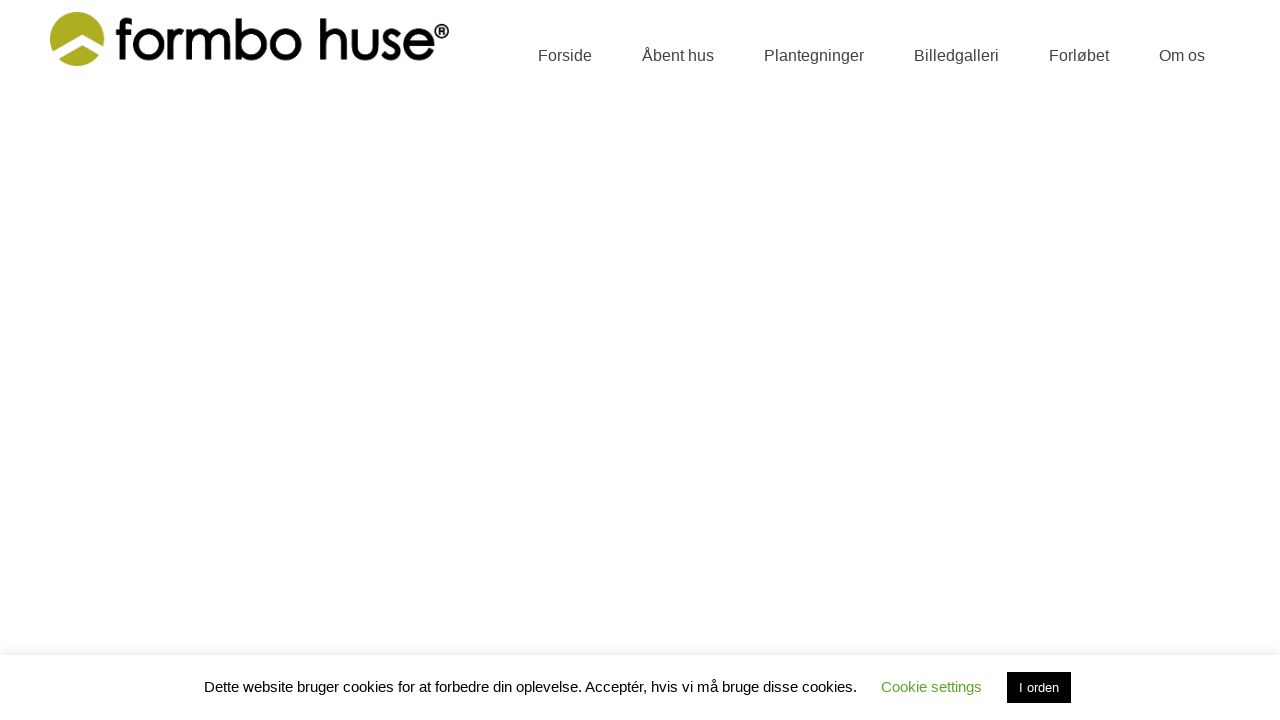

--- FILE ---
content_type: text/css
request_url: https://usercontent.one/wp/formbo.dk/wp-content/uploads/useanyfont/uaf.css?ver=1727267525
body_size: 27
content:
				@font-face {
					font-family: 'century-gothic';
					src: url('/wp-content/uploads/useanyfont/180817120050century-gothic.woff') format('woff');
					  font-display: auto;
				}

				.century-gothic{font-family: 'century-gothic' !important;}

		